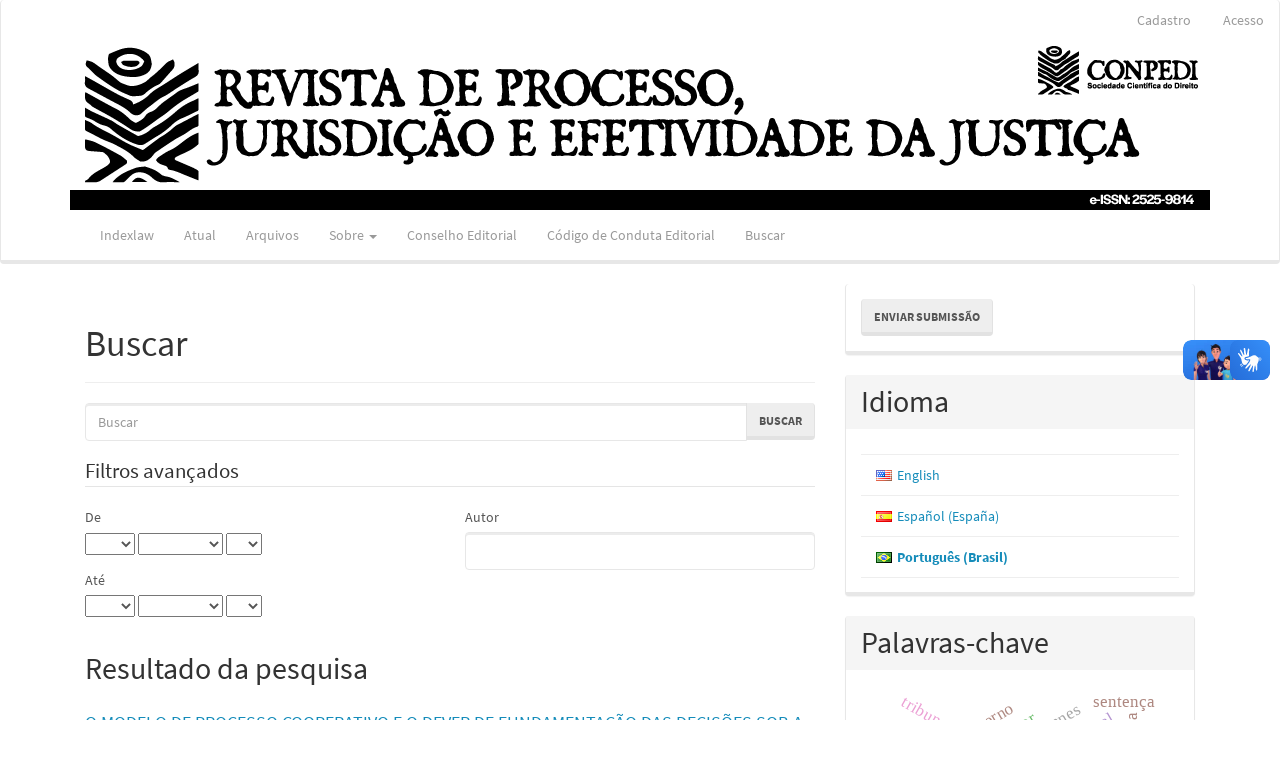

--- FILE ---
content_type: text/html; charset=utf-8
request_url: https://www.indexlaw.org/index.php/revistaprocessojurisdicao/search?subject=Decis%C3%A3o%20judicial
body_size: 33643
content:


<!DOCTYPE html>
<html lang="pt-BR" xml:lang="pt-BR">
<head>
	<meta charset="utf-8">
	<meta name="viewport" content="width=device-width, initial-scale=1.0">
	<title>
		Buscar
							| Revista de Processo, Jurisdição e Efetividade da Justiça
			</title>

	
<meta name="generator" content="Open Journal Systems 3.3.0.18">
<link rel="alternate" type="application/atom+xml" href="https://www.indexlaw.org/index.php/revistaprocessojurisdicao/gateway/plugin/WebFeedGatewayPlugin/atom">
<link rel="alternate" type="application/rdf+xml" href="https://www.indexlaw.org/index.php/revistaprocessojurisdicao/gateway/plugin/WebFeedGatewayPlugin/rss">
<link rel="alternate" type="application/rss+xml" href="https://www.indexlaw.org/index.php/revistaprocessojurisdicao/gateway/plugin/WebFeedGatewayPlugin/rss2">
	<link rel="stylesheet" href="https://www.indexlaw.org/index.php/revistaprocessojurisdicao/$$$call$$$/page/page/css?name=bootstrapTheme-lumen" type="text/css" /><link rel="stylesheet" href="https://www.indexlaw.org/plugins/generic/doiInSummary/styles/doi.css?v=3.3.0.18" type="text/css" /><link rel="stylesheet" href="https://www.indexlaw.org/plugins/generic/mostViewed/css/mostViewed.css?v=3.3.0.18" type="text/css" /><link rel="stylesheet" href="https://www.indexlaw.org/plugins/generic/citations/css/citations.css?v=3.3.0.18" type="text/css" /><link rel="stylesheet" href="https://www.indexlaw.org/public/journals/21/styleSheet.css?d=2026-01-21+12%3A03%3A12" type="text/css" />
</head>
<body class="pkp_page_search pkp_op_index has_site_logo">
	<div class="pkp_structure_page">

		<nav id="accessibility-nav" class="sr-only" role="navigation" aria-label="Acesso rápido para o conteúdo da página">
			<ul>
			  <li><a href="#main-navigation">Navegação Principal</a></li>
			  <li><a href="#main-content">Conteúdo principal</a></li>
			  <li><a href="#sidebar">Barra Lateral</a></li>
			</ul>
		</nav>

				<header class="navbar navbar-default" id="headerNavigationContainer" role="banner">

																 									 
			<div class="container-fluid">
				<div class="row align-items-center">
					<nav aria-label="Navegação do Usuário">
							<ul id="navigationUser" class="nav nav-pills tab-list pull-right">
														<li class=" menu-item-52">
				<a href="https://www.indexlaw.org/index.php/revistaprocessojurisdicao/user/register">
					Cadastro
									</a>
							</li>
														<li class=" menu-item-53">
				<a href="https://www.indexlaw.org/index.php/revistaprocessojurisdicao/login">
					Acesso
									</a>
							</li>
										</ul>

					</nav>
					<div class="col text-center">
							<img class="img-responsive center-block" alt="Indexlaw" src="https://www.indexlaw.org/public/journals/21/pageHeaderLogoImage_pt_BR.png"> 					</div><!-- .col -->
				</div><!-- .row -->
			</div><!-- .container-fluid -->

			<div class="container-fluid">

				<div class="navbar-header">

										<button type="button" class="navbar-toggle collapsed" data-toggle="collapse" data-target="#nav-menu" aria-expanded="false" aria-controls="nav-menu">
						<span class="sr-only">Toggle navigation</span>
						<span class="icon-bar"></span>
						<span class="icon-bar"></span>
						<span class="icon-bar"></span>
					</button>

									</div>

								
									<div class="container" role="contentinfo"> 						<div class="row">							<div class="col-md-12">						<nav id="nav-menu" class="navbar-collapse collapse" aria-label="Navegação no Site">
																		<ul id="main-navigation" class="nav navbar-nav">
														<li class=" menu-item-1032">
				<a href="https://indexlaw.org/">
					Indexlaw
									</a>
							</li>
														<li class=" menu-item-59">
				<a href="https://www.indexlaw.org/index.php/revistaprocessojurisdicao/issue/current">
					Atual
									</a>
							</li>
														<li class=" menu-item-60">
				<a href="https://www.indexlaw.org/index.php/revistaprocessojurisdicao/issue/archive">
					Arquivos
									</a>
							</li>
																												<li class=" menu-item-62 dropdown">
				<a href="https://www.indexlaw.org/index.php/revistaprocessojurisdicao/about" class="dropdown-toggle" data-toggle="dropdown" role="button" aria-haspopup="true" aria-expanded="false">
					Sobre
											<span class="caret"></span>
									</a>
									<ul class="dropdown-menu ">
																					<li class=" menu-item-63">
									<a href="https://www.indexlaw.org/index.php/revistaprocessojurisdicao/about">
										Sobre a Revista
									</a>
								</li>
																												<li class=" menu-item-64">
									<a href="https://www.indexlaw.org/index.php/revistaprocessojurisdicao/about/submissions">
										Submissões
									</a>
								</li>
																												<li class=" menu-item-65">
									<a href="https://www.indexlaw.org/index.php/revistaprocessojurisdicao/about/editorialTeam">
										Equipe Editorial
									</a>
								</li>
																												<li class=" menu-item-66">
									<a href="https://www.indexlaw.org/index.php/revistaprocessojurisdicao/about/privacy">
										Declaração de Privacidade
									</a>
								</li>
																												<li class=" menu-item-67">
									<a href="https://www.indexlaw.org/index.php/revistaprocessojurisdicao/about/contact">
										Contato
									</a>
								</li>
																		</ul>
							</li>
														<li class=" menu-item-888">
				<a href="https://www.indexlaw.org/index.php/revistaprocessojurisdicao/Conselho_editorial">
					Conselho Editorial
									</a>
							</li>
														<li class=" menu-item-886">
				<a href="https://www.indexlaw.org/index.php/revistaprocessojurisdicao/codigocondutaeditorial">
					Código de Conduta Editorial
									</a>
							</li>
														<li class=" menu-item-68">
				<a href="https://www.indexlaw.org/index.php/revistaprocessojurisdicao/search/search">
					Buscar
									</a>
							</li>
			</ul>

				

						  
					</nav>

							</div> 						</div> <!-- .row --> 					</div><!-- .container --> 				
			</div><!-- .pkp_head_wrapper -->
		</header><!-- .pkp_structure_head -->

				<div class="pkp_structure_content container">
			<main class="pkp_structure_main col-xs-12 col-sm-10 col-md-8" role="main">

<div  id="main-content" class="page page_search">

	<div class="page-header">
		<h1>Buscar</h1>
	</div>

		<form method="post" id="search-form" class="search-form" action="https://www.indexlaw.org/index.php/revistaprocessojurisdicao/search/search" role="search">
		<input type="hidden" name="csrfToken" value="a6cdc8f13c710d2910eafe8473f10e05">

		<div class="form-group">
						<label class="sr-only" for="query">
				Pesquisar termo
			</label>

			<div class="input-group">
				<input type="search" id="query" name="query" value="" class="query form-control" placeholder="Buscar">
				<span class="input-group-btn">
					<input type="submit" value="Buscar" class="btn btn-default">
				</span>
			</div>
		</div>

		<fieldset class="search-advanced">
			<legend>
				Filtros avançados
			</legend>
			<div class="row">
				<div class="col-md-6">
					<div class="form-group">
						<label for="dateFromYear">
							De
						</label>
						<div class="form-inline">
							<div class="form-group">
								<select name="dateFromYear">
<option value=""></option>
<option value="2016">2016</option>
<option value="2017">2017</option>
<option value="2018">2018</option>
<option value="2019">2019</option>
<option value="2020">2020</option>
<option value="2021">2021</option>
<option value="2022">2022</option>
<option value="2023">2023</option>
<option value="2024">2024</option>
<option value="2025">2025</option>
</select>
<select name="dateFromMonth">
<option value=""></option>
<option value="01">janeiro</option>
<option value="02">fevereiro</option>
<option value="03">março</option>
<option value="04">abril</option>
<option value="05">maio</option>
<option value="06">junho</option>
<option value="07">julho</option>
<option value="08">agosto</option>
<option value="09">setembro</option>
<option value="10">outubro</option>
<option value="11">novembro</option>
<option value="12">dezembro</option>
</select>
<select name="dateFromDay">
<option value=""></option>
<option value="1">01</option>
<option value="2">02</option>
<option value="3">03</option>
<option value="4">04</option>
<option value="5">05</option>
<option value="6">06</option>
<option value="7">07</option>
<option value="8">08</option>
<option value="9">09</option>
<option value="10">10</option>
<option value="11">11</option>
<option value="12">12</option>
<option value="13">13</option>
<option value="14">14</option>
<option value="15">15</option>
<option value="16">16</option>
<option value="17">17</option>
<option value="18">18</option>
<option value="19">19</option>
<option value="20">20</option>
<option value="21">21</option>
<option value="22">22</option>
<option value="23">23</option>
<option value="24">24</option>
<option value="25">25</option>
<option value="26">26</option>
<option value="27">27</option>
<option value="28">28</option>
<option value="29">29</option>
<option value="30">30</option>
<option value="31">31</option>
</select>
							</div>
						</div>
					</div>
					<div class="form-group">
						<label for="dateToYear">
							Até
						</label>
						<div class="form-inline">
							<div class="form-group">
								<select name="dateToYear">
<option value=""></option>
<option value="2016">2016</option>
<option value="2017">2017</option>
<option value="2018">2018</option>
<option value="2019">2019</option>
<option value="2020">2020</option>
<option value="2021">2021</option>
<option value="2022">2022</option>
<option value="2023">2023</option>
<option value="2024">2024</option>
<option value="2025">2025</option>
</select>
<select name="dateToMonth">
<option value=""></option>
<option value="01">janeiro</option>
<option value="02">fevereiro</option>
<option value="03">março</option>
<option value="04">abril</option>
<option value="05">maio</option>
<option value="06">junho</option>
<option value="07">julho</option>
<option value="08">agosto</option>
<option value="09">setembro</option>
<option value="10">outubro</option>
<option value="11">novembro</option>
<option value="12">dezembro</option>
</select>
<select name="dateToDay">
<option value=""></option>
<option value="1">01</option>
<option value="2">02</option>
<option value="3">03</option>
<option value="4">04</option>
<option value="5">05</option>
<option value="6">06</option>
<option value="7">07</option>
<option value="8">08</option>
<option value="9">09</option>
<option value="10">10</option>
<option value="11">11</option>
<option value="12">12</option>
<option value="13">13</option>
<option value="14">14</option>
<option value="15">15</option>
<option value="16">16</option>
<option value="17">17</option>
<option value="18">18</option>
<option value="19">19</option>
<option value="20">20</option>
<option value="21">21</option>
<option value="22">22</option>
<option value="23">23</option>
<option value="24">24</option>
<option value="25">25</option>
<option value="26">26</option>
<option value="27">27</option>
<option value="28">28</option>
<option value="29">29</option>
<option value="30">30</option>
<option value="31">31</option>
</select>
							</div>
						</div>
					</div>
				</div>
				<div class="col-md-6">
					<div class="form-group">
						<label for="authors">
							Autor
						</label>
						<input class="form-control" type="text" for="authors" name="authors" value="">
					</div>
				</div>
			</div>
			
		</fieldset>

		

				<div class="search-results">
			<h2>
				Resultado da pesquisa
			</h2>
								
<div class="article-summary media">
	
	<div class="media-body">
		<h3 class="media-heading">
            <a href="https://www.indexlaw.org/index.php/revistaprocessojurisdicao/article/view/5550">
				O MODELO DE PROCESSO COOPERATIVO E O DEVER DE FUNDAMENTAÇÃO DAS DECISÕES SOB A ÓTICA DA TEORIA DO DESENVOLVIMENTO MORAL DE LAWRENCE KOHLBERG
							</a>
		</h3>

		
							<div class="meta">
											<div class="authors">
							Vinicius Pinheiro Marques, Sérgio Augusto Pereira Lorentino
						</div>
									</div>
			
										<p class="pages">
					102-119
				</p>
			
		
			</div>

	<div id="doi_article-5550" class='doiInSummary'>
    <strong>DOI:</strong>
    <a href="https://doi.org/10.26668/IndexLawJournals/2019.v5i1.5550">https://doi.org/10.26668/IndexLawJournals/2019.v5i1.5550</a>
</div>

<script>
    function insertAfter(newNode, referenceNode) {
        referenceNode.parentNode.insertBefore(newNode, referenceNode.nextSibling);
    }
    
    function updateDoiPosition(){
        const doiDiv = document.getElementById('doi_article-5550');
        const articleSummary = doiDiv.parentNode;
        const titlesDefault = articleSummary.getElementsByClassName('title');
        const titlesImmersion = articleSummary.getElementsByClassName('article__title');

        if(titlesDefault.length > 0) {
            let title = titlesDefault[0];
            insertAfter(doiDiv, title);
        }
        else if(titlesImmersion.length > 0) {
            let title = titlesImmersion[0];
            insertAfter(doiDiv, title);
        }
    }
    
    updateDoiPosition();
</script>
</div><!-- .article-summary -->
								
<div class="article-summary media">
	
	<div class="media-body">
		<h3 class="media-heading">
            <a href="https://www.indexlaw.org/index.php/revistaprocessojurisdicao/article/view/6459">
				PRECEDENTES JUDICIAIS E A COMPARAÇÃO LUSO-BRASILEIRA: SEMELHANÇAS E DISTINÇÕES
							</a>
		</h3>

		
							<div class="meta">
											<div class="authors">
							Francisco de Assis Diego Santos de Souza
						</div>
									</div>
			
										<p class="pages">
					23-44
				</p>
			
		
			</div>

	<div id="doi_article-6459" class='doiInSummary'>
    <strong>DOI:</strong>
    <a href="https://doi.org/10.26668/IndexLawJournals/2020.v6i1.6459">https://doi.org/10.26668/IndexLawJournals/2020.v6i1.6459</a>
</div>

<script>
    function insertAfter(newNode, referenceNode) {
        referenceNode.parentNode.insertBefore(newNode, referenceNode.nextSibling);
    }
    
    function updateDoiPosition(){
        const doiDiv = document.getElementById('doi_article-6459');
        const articleSummary = doiDiv.parentNode;
        const titlesDefault = articleSummary.getElementsByClassName('title');
        const titlesImmersion = articleSummary.getElementsByClassName('article__title');

        if(titlesDefault.length > 0) {
            let title = titlesDefault[0];
            insertAfter(doiDiv, title);
        }
        else if(titlesImmersion.length > 0) {
            let title = titlesImmersion[0];
            insertAfter(doiDiv, title);
        }
    }
    
    updateDoiPosition();
</script>
</div><!-- .article-summary -->
								
<div class="article-summary media">
	
	<div class="media-body">
		<h3 class="media-heading">
            <a href="https://www.indexlaw.org/index.php/revistaprocessojurisdicao/article/view/7271">
				A COVID-19 E A ASFIXIA DE DIREITOS: A ATUAÇÃO DO PODER JUDICIÁRIO.
							</a>
		</h3>

		
							<div class="meta">
											<div class="authors">
							José Henrique Mouta Araújo, Roberta Pina Barbosa Faro
						</div>
									</div>
			
										<p class="pages">
					57-77
				</p>
			
		
			</div>

	<div id="doi_article-7271" class='doiInSummary'>
    <strong>DOI:</strong>
    <a href="https://doi.org/10.26668/IndexLawJournals/2020.v6i2.7271">https://doi.org/10.26668/IndexLawJournals/2020.v6i2.7271</a>
</div>

<script>
    function insertAfter(newNode, referenceNode) {
        referenceNode.parentNode.insertBefore(newNode, referenceNode.nextSibling);
    }
    
    function updateDoiPosition(){
        const doiDiv = document.getElementById('doi_article-7271');
        const articleSummary = doiDiv.parentNode;
        const titlesDefault = articleSummary.getElementsByClassName('title');
        const titlesImmersion = articleSummary.getElementsByClassName('article__title');

        if(titlesDefault.length > 0) {
            let title = titlesDefault[0];
            insertAfter(doiDiv, title);
        }
        else if(titlesImmersion.length > 0) {
            let title = titlesImmersion[0];
            insertAfter(doiDiv, title);
        }
    }
    
    updateDoiPosition();
</script>
</div><!-- .article-summary -->
								
<div class="article-summary media">
	
	<div class="media-body">
		<h3 class="media-heading">
            <a href="https://www.indexlaw.org/index.php/revistaprocessojurisdicao/article/view/239">
				O Contraditório na Aplicação em Juízos Prima Facie da Tese Jurídica Firmada no Julgamento de Casos Repetitivos
							</a>
		</h3>

		
							<div class="meta">
											<div class="authors">
							Juliana Provedel Cardoso
						</div>
									</div>
			
										<p class="pages">
					242-263
				</p>
			
		
			</div>

	<div id="doi_article-239" class='doiInSummary'>
    <strong>DOI:</strong>
    <a href="https://doi.org/10.26668/IndexLawJournals/2015.v1i1.239">https://doi.org/10.26668/IndexLawJournals/2015.v1i1.239</a>
</div>

<script>
    function insertAfter(newNode, referenceNode) {
        referenceNode.parentNode.insertBefore(newNode, referenceNode.nextSibling);
    }
    
    function updateDoiPosition(){
        const doiDiv = document.getElementById('doi_article-239');
        const articleSummary = doiDiv.parentNode;
        const titlesDefault = articleSummary.getElementsByClassName('title');
        const titlesImmersion = articleSummary.getElementsByClassName('article__title');

        if(titlesDefault.length > 0) {
            let title = titlesDefault[0];
            insertAfter(doiDiv, title);
        }
        else if(titlesImmersion.length > 0) {
            let title = titlesImmersion[0];
            insertAfter(doiDiv, title);
        }
    }
    
    updateDoiPosition();
</script>
</div><!-- .article-summary -->
					</div>

							<div class="cmp_pagination">
				1 a 4 de 4 itens
				
			</div>
		
	</form>
</div><!-- .page -->

	</main>

									<aside id="sidebar" class="pkp_structure_sidebar left col-xs-12 col-sm-8 col-md-4" role="complementary" aria-label="Barra lateral">
				 
<div class="pkp_block block_make_submission">
	<h2 class="pkp_screen_reader">
		Enviar Submissão
	</h2>

	<div class="content">
		<a class="block_make_submission_link" href="https://www.indexlaw.org/index.php/revistaprocessojurisdicao/about/submissions">
			Enviar Submissão
		</a>
	</div>
</div>

<link rel="stylesheet" type="text/css" href="/plugins/blocks/languageToggleByFlag/flagToggle.css">

<div class="pkp_block block_language">
	<h2 class="title">
		Idioma
	</h2>
	<div class="content">
		<ul>
							<li class="locale_en_US" lang="en-US">
					<a href="https://www.indexlaw.org/index.php/revistaprocessojurisdicao/user/setLocale/en_US?source=%2Findex.php%2Frevistaprocessojurisdicao%2Fsearch%3Fsubject%3DDecis%25C3%25A3o%2520judicial">

												<span class="flagToggle en_US">
						&nbsp;
						</span>

																			English
						
					</a>
				</li>
							<li class="locale_es_ES" lang="es-ES">
					<a href="https://www.indexlaw.org/index.php/revistaprocessojurisdicao/user/setLocale/es_ES?source=%2Findex.php%2Frevistaprocessojurisdicao%2Fsearch%3Fsubject%3DDecis%25C3%25A3o%2520judicial">

												<span class="flagToggle es_ES">
						&nbsp;
						</span>

																			Español (España)
						
					</a>
				</li>
							<li class="locale_pt_BR current" lang="pt-BR">
					<a href="https://www.indexlaw.org/index.php/revistaprocessojurisdicao/user/setLocale/pt_BR?source=%2Findex.php%2Frevistaprocessojurisdicao%2Fsearch%3Fsubject%3DDecis%25C3%25A3o%2520judicial">

												<span class="flagToggle pt_BR">
						&nbsp;
						</span>

																			<strong>Português (Brasil)</strong>

						
					</a>
				</li>
					</ul>
	</div>
</div><!-- .block_language -->
<div class="pkp_block block_Keywordcloud">
	<h2 class="title">Palavras-chave</h2>
	<div class="content" id='wordcloud'></div>

	<script>
		function randomColor() {
			var cores = ['#1f77b4', '#ff7f0e', '#2ca02c', '#d62728', '#9467bd', '#8c564b', '#e377c2', '#7f7f7f', '#bcbd22', '#17becf'];
			return cores[Math.floor(Math.random()*cores.length)];
		}

					document.addEventListener("DOMContentLoaded", function() {
				var keywords = [{"text":"filtro de relev\u00e2ncia; recurso especial; repercuss\u00e3o geral; recurso extraordin\u00e1rio; cortes superiores","size":1},{"text":"coisa julgada erga omnes","size":1},{"text":"decis\u00e3o monocr\u00e1tica","size":1},{"text":"efeito suspensivo","size":1},{"text":"apela\u00e7\u00e3o","size":1},{"text":"tutela provis\u00f3ria","size":1},{"text":"uniformiza\u00e7\u00e3o de julgamento.","size":1},{"text":"jurisprud\u00eancia","size":1},{"text":"cogni\u00e7\u00e3o judicial","size":1},{"text":"valora\u00e7\u00e3o da prova","size":1},{"text":"poderes instrut\u00f3rios do juiz","size":1},{"text":"prova judicial","size":1},{"text":"quest\u00e3o incidental","size":1},{"text":"a\u00e7\u00f5es coletivas","size":1},{"text":"estatuto","size":1},{"text":"controle difuso","size":1},{"text":"relator","size":1},{"text":"agravo interno","size":1},{"text":"arbitragem.","size":1},{"text":"concilia\u00e7\u00e3o","size":1},{"text":"princ\u00edpio da coopera\u00e7\u00e3o","size":1},{"text":"tribunal","size":1},{"text":"repetitivas","size":1},{"text":"demandas","size":1},{"text":"microssistema","size":1},{"text":"constitui\u00e7\u00e3o","size":1},{"text":"fundamenta\u00e7\u00e3o das decis\u00f5es","size":1},{"text":"recurso contra decis\u00e3o monocr\u00e1tica","size":1},{"text":"pessoa","size":1},{"text":"tempo do processo","size":1},{"text":"estabiliza\u00e7\u00e3o","size":1},{"text":"autonomia privada","size":1},{"text":"precedente. coer\u00eancia. direito como integridade. ronald dworkin. common law.","size":1},{"text":"due process)","size":1},{"text":"democracy","size":1},{"text":"legitimacy","size":1},{"text":"equity","size":1},{"text":"processo (arbitration","size":1},{"text":"legitimidade","size":1},{"text":"equidade","size":1},{"text":"arbitragem","size":1},{"text":"lei maria da penha. medidas protetivas de urg\u00eancia. natureza jur\u00eddica. viol\u00eancia dom\u00e9stica. direito comparado.","size":1},{"text":"cogni\u00e7\u00e3o sum\u00e1ria","size":1},{"text":"defici\u00eancia","size":1},{"text":"tutela de urg\u00eancia antecipada","size":1},{"text":"tutela jurisdicional diferenciada","size":1},{"text":"novo c\u00f3digo de processo civil","size":1},{"text":"neg\u00f3cios jur\u00eddicos processuais","size":1},{"text":"senten\u00e7a","size":1},{"text":"julgamento de m\u00e9rito","size":1}];
				var totalWeight = 0;
				var width = 300;
				var height = 200;
				var transitionDuration = 200;	
				var length_keywords = keywords.length;
				var layout = d3.layout.cloud();

				layout.size([width, height])
					.words(keywords)
					.fontSize(function(d)
					{
						return fontSize(+d.size);
					})
					.on('end', draw);
				
				var svg = d3.select("#wordcloud").append("svg")
					.attr("viewBox", "0 0 " + width + " " + height)	
					.attr("width", '100%');		
				
				function update() {
					var words = layout.words();
					fontSize = d3.scaleLinear().range([16, 34]);
					if (words.length) {
						fontSize.domain([+words[words.length - 1].size || 1, +words[0].size]);
					}
				}
				
				keywords.forEach(function(item,index){totalWeight += item.size;});

				update();

				function draw(words, bounds) {
					var w = layout.size()[0],
						h = layout.size()[1];

					scaling = bounds
						? Math.min(
							w / Math.abs(bounds[1].x - w / 2),
							w / Math.abs(bounds[0].x - w / 2),
							h / Math.abs(bounds[1].y - h / 2),
							h / Math.abs(bounds[0].y - h / 2),
						) / 2
						: 1;

					svg
					.append("g")
					.attr(
						"transform",
						"translate(" + [w >> 1, h >> 1] + ")scale(" + scaling + ")",
					)
					.selectAll("text")
						.data(words)
					.enter().append("text")
						.style("font-size", function(d) { return d.size + "px"; })
						.style("font-family", 'serif')
						.style("fill", randomColor)
						.style('cursor', 'pointer')
						.style('opacity', 0.7)
						.attr('class', 'keyword')
						.attr("text-anchor", "middle")
						.attr("transform", function(d) {
							return "translate(" + [d.x, d.y] + ")rotate(" + d.rotate + ")";
						}) 
						.text(function(d) { return d.text; })
						.on("click", function(d, i){
							window.location = "https://www.indexlaw.org/index.php/revistaprocessojurisdicao/search?query=QUERY_SLUG".replace(/QUERY_SLUG/, encodeURIComponent(''+d.text+''));
						})
						.on("mouseover", function(d, i) {
							d3.select(this).transition()
								.duration(transitionDuration)
								.style('font-size',function(d) { return (d.size + 3) + "px"; })
								.style('opacity', 1);
						})
						.on("mouseout", function(d, i) {
							d3.select(this).transition()
								.duration(transitionDuration)
								.style('font-size',function(d) { return d.size + "px"; })
								.style('opacity', 0.7);
						})
						.on('resize', function() { update() });
				}

				layout.start();

			});
			</script>
</div>
<div class="pkp_block block_information">
	<h2 class="title">Informações</h2>
	<div class="content">
		<ul>
							<li>
					<a href="https://www.indexlaw.org/index.php/revistaprocessojurisdicao/information/readers">
						Para Leitores
					</a>
				</li>
										<li>
					<a href="https://www.indexlaw.org/index.php/revistaprocessojurisdicao/information/authors">
						Para Autores
					</a>
				</li>
										<li>
					<a href="https://www.indexlaw.org/index.php/revistaprocessojurisdicao/information/librarians">
						Para Bibliotecários
					</a>
				</li>
					</ul>
	</div>
</div>
<div class="pkp_block block_web_feed">
	<h2 class="title">Edição Atual</h2>
	<div class="content">
		<ul>
			<li>
				<a href="https://www.indexlaw.org/index.php/revistaprocessojurisdicao/gateway/plugin/WebFeedGatewayPlugin/atom">
					<img src="https://www.indexlaw.org/lib/pkp/templates/images/atom.svg" alt="Logo Atom">
				</a>
			</li>
			<li>
				<a href="https://www.indexlaw.org/index.php/revistaprocessojurisdicao/gateway/plugin/WebFeedGatewayPlugin/rss2">
					<img src="https://www.indexlaw.org/lib/pkp/templates/images/rss20_logo.svg" alt="Logo RSS2">
				</a>
			</li>
			<li>
				<a href="https://www.indexlaw.org/index.php/revistaprocessojurisdicao/gateway/plugin/WebFeedGatewayPlugin/rss">
					<img src="https://www.indexlaw.org/lib/pkp/templates/images/rss10_logo.svg" alt="Logo RSS1">
				</a>
			</li>
		</ul>
	</div>
</div>
<div class="pkp_block block_custom" id="customblock-indexing">
	<h2 class="title">Indexações</h2>
	<div class="content">
		<div class="indexadores-grid"><!-- BLOCO 1: Maior relevância --> <!-- CROSSREF --> <a title="CROSSREF" href="https://search.crossref.org/?q=+2525-9814&amp;from_ui=yes" target="_blank" rel="noopener"> <img src="https://indexlaw.org/public/site/crossref.png" alt="CROSSREF"> </a> <!-- EBSCO --> <a title="EBSCO" href="https://about.ebsco.com/m/ee/Marketing/titleLists/asn-journals.htm" target="_blank" rel="noopener"> <img src="https://indexlaw.org/public/site/ebsco.png" alt="EBSCO"> </a> <!-- Google Acadêmico --> <a title="Google Acadêmico" href="https://scholar.google.com/citations?hl=pt-BR&amp;user=d0Y6gGMAAAAJ" target="_blank" rel="noopener"> <img src="https://indexlaw.org/public/site/googlescholar.png" alt="Google Acadêmico"> </a> <!-- LATINDEX --> <a title="LATINDEX" href="https://www.latindex.org/latindex/Solr/Busqueda?idModBus=0&amp;buscar=2525-9814" target="_blank" rel="noopener"> <img src="https://indexlaw.org/public/site/latindex.png" alt="LATINDEX"> </a> <!-- OpenAire --> <a title="OpenAire - Comunidade Europeia" href="https://explore.openaire.eu/search/find/research-outcomes?fv0=REVISTA%20DE%20PROCESSO,%20JURISDI%C3%83O%20E%20EFETIVIDADE%20DA%20JUSTI%C3%87A&amp;f0=q&amp;page=1" target="_blank" rel="noopener"> <img src="https://indexlaw.org/public/site/openaire.png" alt="OpenAire - Comunidade Europeia"> </a> <!-- OpenAlex --> <a title="OpenAlex" href="https://explore.openalex.org/works?sort=relevance_score%3Adesc&amp;filter=default.search%3A2525-9814,type%3Atypes%2Farticle&amp;page=1" target="_blank" rel="noopener"> <img src="https://indexlaw.org/public/site/openalex.png" alt="OpenAlex"> </a> <!-- BLOCO 2: Relevância média --> <!-- Diadorim --> <a title="Diadorim - Diretório de Políticas Editoriais das Revistas Científicas Brasileiras" href="https://diadorim.ibict.br/vufind/Record/7415?sid=5999434" target="_blank" rel="noopener"> <img src="https://indexlaw.org/public/site/diadorim.png" alt="Diadorim - Diretório de Políticas Editoriais das Revistas Científicas Brasileiras"> </a> <!-- MIGUILIM --> <a title="MIGUILIM" href="https://miguilim.ibict.br/handle/miguilim/7415" target="_blank" rel="noopener"> <img src="https://indexlaw.org/public/site/miguilim.png" alt="MIGUILIM"> </a> <!-- OASIS/IBICT --> <a title="OASIS/IBICT" href="https://oasisbr.ibict.br/vufind/Search/Results?filter%5B%5D=%7Eformat%3A%22article%22&amp;filter%5B%5D=institution%3A%22CONPEDI%22&amp;filter%5B%5D=network_name_str%3A%22Revista+de+Processo%2C+Jurisdi%C3%A7%C3%A3o+e+Efetividade+da+Justi%C3%A7a%22&amp;join=AND&amp;bool0%5B%5D=AND&amp;lookfor0%5B%5D=&amp;type0%5B%5D=AllFields" target="_blank" rel="noopener"> <img src="https://indexlaw.org/public/site/oasisbr.png" alt="OASIS/IBICT"> </a> <!-- SUMÁRIOS --> <a title="SUMÁRIOS" href="https://www.sumarios.org/revista/revista-de-processo-jurisdição-e-efetividade-da-justiça" target="_blank" rel="noopener"> <img src="https://indexlaw.org/public/site/sumarios.png" alt="SUMÁRIOS"> </a> <!-- BLOCO 3: Diretórios e bases complementares --> <!-- BASE --> <a title="Bielefeld Academic Search Engine" href="https://www.base-search.net/Search/Results?q=dccoll%3Aftindexlawojs+url%3Arevistaprocessojurisdicao&amp;refid=dclink" target="_blank" rel="noopener"> <img src="https://indexlaw.org/public/site/base.png" alt="Bielefeld Academic Search Engine"> </a> <!-- DRJI --> <a title="DRJI" href="https://olddrji.lbp.world/JournalProfile.aspx?jid=2525-9814" target="_blank" rel="noopener"> <img src="https://indexlaw.org/public/site/drji.png" alt="DRJI"> </a> <!-- Electronic Journals Library (EZB) --> <a title="Electronic Journals Library (EZB)" href="http://ezb.uni-regensburg.de/searchres.phtml?bibid=AAAAA&amp;colors=7&amp;lang=en&amp;jq_type1=KT&amp;jq_term1=&amp;jq_bool2=AND&amp;jq_type2=IS&amp;jq_term2=2525-9814&amp;jq_bool3=AND&amp;jq_type3=PU&amp;jq_term3=&amp;hits_per_page=100000&amp;search_journal=Start+Search" target="_blank" rel="noopener"> <img src="https://indexlaw.org/public/site/ezb.png" alt="Electronic Journals Library (EZB)"> </a> <!-- Portal_ISSN / ROAD --> <a title="Portal_ISSN / ROAD" href="https://portal.issn.org/resource/ISSN/2525-9814" target="_blank" rel="noopener"> <img src="https://indexlaw.org/public/site/issn.png" alt="Portal_ISSN / ROAD"> </a> <!-- WIKIDATA --> <a title="WIKIDATA" href="http://www.wikidata.org/entity/Q50817908" target="_blank" rel="noopener"> <img src="https://indexlaw.org/public/site/wikidata.png" alt="WIKIDATA"> </a> <!-- OCLC WorldCat --> <a title="OCLC WorldCat" href="https://www.worldcat.org/search?q=n2%3A2525-9814" target="_blank" rel="noopener"> <img src="https://indexlaw.org/public/site/worldcat.png" alt="OCLC WorldCat"> </a> <!-- ZDB --> <a title="ZDB" href="https://zdb-katalog.de/list.xhtml?asc=false&amp;t=2525-9814&amp;key=iss" target="_blank" rel="noopener"> <img src="https://indexlaw.org/public/site/zdb.png" alt="ZDB"> </a></div>
	</div>
</div>

			</aside><!-- pkp_sidebar.left -->
				</div><!-- pkp_structure_content -->

	<footer class="footer" role="contentinfo">

		<div class="container">

			<div class="row">
				
  

			</div> <!-- .row -->
		</div><!-- .container -->
	</footer>
</div><!-- pkp_structure_page -->

<script src="https://www.indexlaw.org/lib/pkp/lib/vendor/components/jquery/jquery.min.js?v=3.3.0.18" type="text/javascript"></script><script src="https://www.indexlaw.org/lib/pkp/lib/vendor/components/jqueryui/jquery-ui.min.js?v=3.3.0.18" type="text/javascript"></script><script src="https://www.indexlaw.org/lib/pkp/js/lib/jquery/plugins/jquery.tag-it.js?v=3.3.0.18" type="text/javascript"></script><script src="https://www.indexlaw.org/plugins/themes/bootstrap3/bootstrap/js/bootstrap.min.js?v=3.3.0.18" type="text/javascript"></script><script src="https://d3js.org/d3.v4.js?v=3.3.0.18" type="text/javascript"></script><script src="https://cdn.jsdelivr.net/gh/holtzy/D3-graph-gallery@master/LIB/d3.layout.cloud.js?v=3.3.0.18" type="text/javascript"></script><script type="text/javascript">
(function (w, d, s, l, i) { w[l] = w[l] || []; var f = d.getElementsByTagName(s)[0],
j = d.createElement(s), dl = l != 'dataLayer' ? '&l=' + l : ''; j.async = true; 
j.src = 'https://www.googletagmanager.com/gtag/js?id=' + i + dl; f.parentNode.insertBefore(j, f); 
function gtag(){dataLayer.push(arguments)}; gtag('js', new Date()); gtag('config', i); })
(window, document, 'script', 'dataLayer', 'G-QZQJ3JWS9R');
</script>


<div vw class="enabled">
  <div vw-access-button class="active"></div>
  <div vw-plugin-wrapper>
    <div class="vw-plugin-top-wrapper"></div>
  </div>
</div>
<script src="https://vlibras.gov.br/app/vlibras-plugin.js"></script>
<script>
  new window.VLibras.Widget('https://vlibras.gov.br/app');
</script>
</body>
</html>
